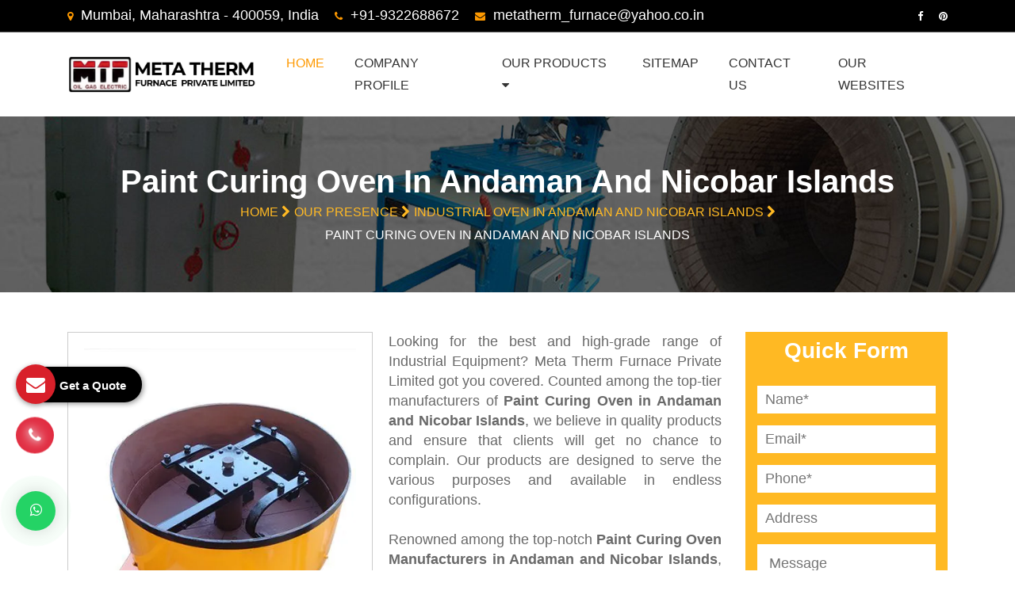

--- FILE ---
content_type: text/html; charset=UTF-8
request_url: https://www.metatherm.co.in/andaman-and-nicobar-islands/paint-curing-oven.html
body_size: 8285
content:
<!doctype html>
<html lang="en">
<head>
<meta charset="utf-8">
<meta name="viewport" content="width=device-width, initial-scale=1, shrink-to-fit=no">
<base href="https://www.metatherm.co.in/">
<title>Paint Curing Oven In Andaman and Nicobar Islands | Paint Curing Oven Manufacturers Suppliers Andaman and Nicobar Islands</title>
<meta name="keywords" content="Paint Curing Oven In Andaman and Nicobar Islands, Paint Curing Oven Manufacturers In Andaman and Nicobar Islands, Paint Curing Oven Suppliers In Andaman and Nicobar Islands, Paint Curing Oven Exporters, Best Paint Curing Oven In Andaman and Nicobar Islands">
<meta name="description" content="Get Paint Curing Oven in Andaman and Nicobar Islands from Paint Curing Oven Manufacturers in Andaman and Nicobar Islands. MTF a known Paint Curing Oven Suppliers in Andaman and Nicobar Islands, exporters offer their products in various specifications">
<meta name="author" content="Meta Therm Furnace Private Limited">
<link rel="canonical" href="https://www.metatherm.co.in/andaman-and-nicobar-islands/paint-curing-oven.html">
<meta name="distribution" content="global">
<meta name="language" content="English">
<meta name="rating" content="general">
<meta name="ROBOTS" content="index, follow">
<meta name="revisit-after" content="Daily">
<meta name="googlebot" content="index, follow">
<meta name="bingbot" content="index, follow">
<link rel="stylesheet" href="https://webclickindia.co.in/smtp/css/mail.css">
<script>
document.write("<link rel=\"stylesheet\" href=\"metatherm/css/bootstrap.min.css\" \/>");
document.write("<link rel=\"stylesheet\" href=\"metatherm/css/owl.carousel.min.css\" \/>");
document.write("<link rel=\"stylesheet\" href=\"metatherm/css/owl.theme.default.min.css\" \/>");
document.write("<link rel=\"stylesheet\" href=\"metatherm/css/font-awesome.css\" \/>");
document.write("<link rel=\"stylesheet\" href=\"metatherm/css/style.css\" \/>");
document.write("<link rel=\"stylesheet\" href=\"metatherm/css/responsive.css\" \/>");
document.write("<link rel=\"stylesheet\" href=\"metatherm/css/ResponsiveAccordianMenu.css\" \/>");
</script>
<link rel="shortcut icon" type="image/x-icon" href="favicon.ico">
<!-- Global site tag (gtag.js) - Google Analytics -->
<script async src="https://www.googletagmanager.com/gtag/js?id=UA-152976021-1"></script>
<script>
  window.dataLayer = window.dataLayer || [];
  function gtag(){dataLayer.push(arguments);}
  gtag('js', new Date());

  gtag('config', 'UA-152976021-1');
</script><script async src="https://www.googletagmanager.com/gtag/js?id=G-T0948S58XV"></script>
<script>
  window.dataLayer = window.dataLayer || [];
  function gtag(){dataLayer.push(arguments);}
  gtag('js', new Date());

  gtag('config', 'G-T0948S58XV');
</script>

<script type="application/ld+json">
{
  "@context": "https://schema.org",
  "@type": "LocalBusiness",
  "name": "Meta Therm Furnace Pvt Ltd",
  "image": "https://www.metatherm.co.in/images/meta-therm-furnace-private-limited-logo.png",
  "@id": "",
  "url": "https://www.metatherm.co.in/",
  "telephone": "+91-9322688672",
  "priceRange": "Ask For Price",
  "address": {
    "@type": "PostalAddress",
    "streetAddress": "B - 5 / 106 Greenland Apts, Near Hotel Kohinoor, J. B. Nagar, Andheri Kurla Road, Andheri East, Maharashtra",
    "addressLocality": "Mumbai",
    "postalCode": "400059",
    "addressCountry": "IN"
  },
  "geo": {
    "@type": "GeoCoordinates",
    "latitude": 28.5975604,
    "longitude": 72.866525
  },
  "openingHoursSpecification": {
    "@type": "OpeningHoursSpecification",
    "dayOfWeek": [
      "Monday",
      "Tuesday",
      "Wednesday",
      "Thursday",
      "Friday",
      "Saturday"
    ],
    "opens": "09:30",
    "closes": ""
  },
  "sameAs": [
    "https://www.facebook.com/MetaThermFurnace/",
    "https://in.pinterest.com/metatherm/"
  ] 
}
</script>

<script type="application/ld+json">
{
  "@context": "https://schema.org",
  "@type": "Organization",
  "name": "Meta Therm Furnace Pvt Ltd",
  "alternateName": "Meta Therm Furnace Pvt Ltd",
  "url": "https://www.metatherm.co.in/",
  "logo": "https://www.metatherm.co.in/images/meta-therm-furnace-private-limited-logo.png",
  "sameAs": [
    "https://www.facebook.com/MetaThermFurnace/",
    "https://in.pinterest.com/metatherm/"
  ]
}
</script>
</head>



<body>

   <!-- Start Header Section -->
   <header class="header header-style-one">
      <div class="header-wrapper-one">
         <div class="container">
            <div class="row">
               <div class="col-lg-9">
                  <ul class="contact-info">
                     <li>
                        <i class="fa fa-map-marker" aria-hidden="true"></i>
                        Mumbai, Maharashtra - 400059, India                     </li>
                     <li>
                        <i class="fa fa-phone" aria-hidden="true"></i>
                        <a href="tel:+91-9322688672" class="hk-hide" title="Mobile Number">+91-9322688672</a>
                     </li>
                     <li>
                        <i class="fa fa-envelope" aria-hidden="true"></i>
                        <a href="mailto:metatherm_furnace@yahoo.co.in" title="Email Id">metatherm_furnace@yahoo.co.in</a>
                     </li>
                  </ul>
               </div>
               <div class="col-lg-3">
                  <div class="help-and-social-wrapper">
                     <ul class="social-links">
                        <li><a href="https://www.facebook.com/MetaThermFurnace/" target="_blank" title="Facebook"><i class="fa fa-facebook" aria-hidden="true"></i></a></li>
                         <li><a href="https://in.pinterest.com/metatherm/" target="_blank" title="Pinterest"><i class="fa fa-pinterest" aria-hidden="true"></i></a></li>
                         
                     </ul>
                  </div>
               </div>
            </div>
         </div>
      </div>
      <!-- Start Navbar Area -->
      <div class="navbar-area">
         <!-- Menu For Mobile Device -->
         <div class="mobile-nav">
            <a href="/" title="Meta Therm Furnace Private Limited" class="logo">
            <img src="images/meta-therm-furnace-private-limited-logo.png" alt="Meta Therm Furnace Private Limited" title="Meta Therm Furnace Private Limited">
            </a>
         </div>
         <!-- Menu For Desktop Device -->
         <div class="construction-nav-one">
            <div class="container">
               <nav class="navbar navbar-expand-md navbar-light">
                  <a class="navbar-brand" href="/">
                  <img src="images/meta-therm-furnace-private-limited-logo.png" alt="Meta Therm Furnace Private Limited" title="Meta Therm Furnace Private Limited">
                  </a>
                  <div class="collapse navbar-collapse mean-menu" id="navbarSupportedContent">
                     <ul class="navbar-nav ml-auto">
                        <li class="nav-item">
                           <a href="/" class="nav-link active" title="Home">Home</a>
                        </li>
                        <li class="nav-item">
                           <a href="company-profile.html" class="nav-link" title="Company Profile">Company Profile</a>
                        </li>
						<li class="nav-item">
                           <a href="our-products.html" class="nav-link" title="Our Products">Our Products <i class="fa fa-caret-down" aria-hidden="true"></i> 
</a>
                           <ul class="dropdown-menu">
						                                 <li class="nav-item">
                                 <a href="andaman-and-nicobar-islands/industrial-oven.html" class="nav-link">Industrial Oven 
								 								 <i class="fa fa-angle-right" aria-hidden="true"></i>

								 </a>                                 <ul class="dropdown-menu scroll-menu">
								                                     <li class="nav-item">
                                       <a class="dropdown-item" href="andaman-and-nicobar-islands/tray-oven.html">Tray Oven</a>
                                    </li>
                                                                     <li class="nav-item">
                                       <a class="dropdown-item" href="andaman-and-nicobar-islands/trolley-oven.html">Trolley Oven</a>
                                    </li>
                                                                     <li class="nav-item">
                                       <a class="dropdown-item" href="andaman-and-nicobar-islands/conveyor-oven.html">Conveyor Oven</a>
                                    </li>
                                                                     <li class="nav-item">
                                       <a class="dropdown-item" href="andaman-and-nicobar-islands/rotary-drive-oven.html">Rotary Drive Oven</a>
                                    </li>
                                                                     <li class="nav-item">
                                       <a class="dropdown-item" href="andaman-and-nicobar-islands/baking-oven.html">Baking Oven</a>
                                    </li>
                                                                     <li class="nav-item">
                                       <a class="dropdown-item" href="andaman-and-nicobar-islands/curing-oven.html">Curing Oven</a>
                                    </li>
                                                                     <li class="nav-item">
                                       <a class="dropdown-item" href="andaman-and-nicobar-islands/drying-oven.html">Drying Oven</a>
                                    </li>
                                                                     <li class="nav-item">
                                       <a class="dropdown-item" href="andaman-and-nicobar-islands/fuel-fired-oven.html">Fuel Fired Oven</a>
                                    </li>
                                                                     <li class="nav-item">
                                       <a class="dropdown-item" href="andaman-and-nicobar-islands/paint-curing-oven.html">Paint Curing Oven</a>
                                    </li>
                                                                     <li class="nav-item">
                                       <a class="dropdown-item" href="andaman-and-nicobar-islands/powder-coating-oven.html">Powder Coating Oven</a>
                                    </li>
                                                                     <li class="nav-item">
                                       <a class="dropdown-item" href="andaman-and-nicobar-islands/preheating-oven.html">Preheating Oven</a>
                                    </li>
                                                                     <li class="nav-item">
                                       <a class="dropdown-item" href="andaman-and-nicobar-islands/tunnel-oven.html">Tunnel Oven</a>
                                    </li>
                                                                     <li class="nav-item">
                                       <a class="dropdown-item" href="andaman-and-nicobar-islands/electrode-welding-oven.html">Electrode Welding Oven</a>
                                    </li>
                                                                     <li class="nav-item">
                                       <a class="dropdown-item" href="andaman-and-nicobar-islands/hot-air-oven.html">Hot Air Oven</a>
                                    </li>
                                                                             </ul>
											                                        </li>
                                                                   <li class="nav-item">
                                 <a href="andaman-and-nicobar-islands/industrial-furnace.html" class="nav-link">Industrial Furnace 
								 								 <i class="fa fa-angle-right" aria-hidden="true"></i>

								 </a>                                 <ul class="dropdown-menu scroll-menu">
								                                     <li class="nav-item">
                                       <a class="dropdown-item" href="andaman-and-nicobar-islands/chamber-furnace.html">Chamber Furnace</a>
                                    </li>
                                                                     <li class="nav-item">
                                       <a class="dropdown-item" href="andaman-and-nicobar-islands/silicon-carbide-furnace.html">Silicon Carbide Furnace</a>
                                    </li>
                                                                     <li class="nav-item">
                                       <a class="dropdown-item" href="andaman-and-nicobar-islands/wire-annealing-furnace.html">Wire Annealing Furnace</a>
                                    </li>
                                                                     <li class="nav-item">
                                       <a class="dropdown-item" href="andaman-and-nicobar-islands/bell-furnace.html">Bell Furnace</a>
                                    </li>
                                                                     <li class="nav-item">
                                       <a class="dropdown-item" href="andaman-and-nicobar-islands/pit-furnace.html">Pit Furnace</a>
                                    </li>
                                                                     <li class="nav-item">
                                       <a class="dropdown-item" href="andaman-and-nicobar-islands/crucible-melting-furnace.html">Crucible Melting Furnace</a>
                                    </li>
                                                                     <li class="nav-item">
                                       <a class="dropdown-item" href="andaman-and-nicobar-islands/rotary-furnace.html">Rotary Furnace</a>
                                    </li>
                                                                     <li class="nav-item">
                                       <a class="dropdown-item" href="andaman-and-nicobar-islands/solution-treatment-furnace.html">Solution Treatment Furnace</a>
                                    </li>
                                                                     <li class="nav-item">
                                       <a class="dropdown-item" href="andaman-and-nicobar-islands/salt-bath-furnace.html">Salt Bath Furnace</a>
                                    </li>
                                                                     <li class="nav-item">
                                       <a class="dropdown-item" href="andaman-and-nicobar-islands/bogie-hearth-furnace.html">Bogie Hearth Furnace</a>
                                    </li>
                                                                     <li class="nav-item">
                                       <a class="dropdown-item" href="andaman-and-nicobar-islands/continuous-furnace.html">Continuous Furnace</a>
                                    </li>
                                                                     <li class="nav-item">
                                       <a class="dropdown-item" href="andaman-and-nicobar-islands/cracking-furnace.html">Cracking Furnace</a>
                                    </li>
                                                                     <li class="nav-item">
                                       <a class="dropdown-item" href="andaman-and-nicobar-islands/fuel-furnace.html">Fuel Furnace</a>
                                    </li>
                                                                     <li class="nav-item">
                                       <a class="dropdown-item" href="andaman-and-nicobar-islands/hardening-furnace.html">Hardening Furnace</a>
                                    </li>
                                                                     <li class="nav-item">
                                       <a class="dropdown-item" href="andaman-and-nicobar-islands/tempering-furnace.html">Tempering Furnace</a>
                                    </li>
                                                                     <li class="nav-item">
                                       <a class="dropdown-item" href="andaman-and-nicobar-islands/aluminum-furnace.html">Aluminum Furnace</a>
                                    </li>
                                                                     <li class="nav-item">
                                       <a class="dropdown-item" href="andaman-and-nicobar-islands/crucible-furnace.html">Crucible Furnace</a>
                                    </li>
                                                                             </ul>
											                                        </li>
                                                                   <li class="nav-item">
                                 <a href="andaman-and-nicobar-islands/construction-machinery.html" class="nav-link">Construction Machinery 
								 								 <i class="fa fa-angle-right" aria-hidden="true"></i>

								 </a>                                 <ul class="dropdown-menu ">
								                                     <li class="nav-item">
                                       <a class="dropdown-item" href="andaman-and-nicobar-islands/pan-mixer-machine.html">Pan Mixer Machine</a>
                                    </li>
                                                                     <li class="nav-item">
                                       <a class="dropdown-item" href="andaman-and-nicobar-islands/brick-cutting-machine.html">Brick Cutting Machine</a>
                                    </li>
                                                                     <li class="nav-item">
                                       <a class="dropdown-item" href="andaman-and-nicobar-islands/gunite-machine.html">Gunite Machine</a>
                                    </li>
                                                                             </ul>
											                                        </li>
                                                                   <li class="nav-item">
                                 <a href="andaman-and-nicobar-islands/industrial-control-panel.html" class="nav-link">Industrial Control Panel 
								 </a>                                        </li>
                                                                   <li class="nav-item">
                                 <a href="andaman-and-nicobar-islands/fabrication.html" class="nav-link">Fabrication 
								 								 <i class="fa fa-angle-right" aria-hidden="true"></i>

								 </a>                                 <ul class="dropdown-menu ">
								                                     <li class="nav-item">
                                       <a class="dropdown-item" href="andaman-and-nicobar-islands/oil-storage-tank.html">Oil Storage Tank</a>
                                    </li>
                                                                     <li class="nav-item">
                                       <a class="dropdown-item" href="andaman-and-nicobar-islands/chimney.html">Chimney</a>
                                    </li>
                                                                     <li class="nav-item">
                                       <a class="dropdown-item" href="andaman-and-nicobar-islands/ss-fabrication.html">SS Fabrication</a>
                                    </li>
                                                                             </ul>
											                                        </li>
                                                                   <li class="nav-item">
                                 <a href="andaman-and-nicobar-islands/spare-parts.html" class="nav-link">Spare Parts 
								 </a>                                        </li>
                                                                   <li class="nav-item">
                                 <a href="andaman-and-nicobar-islands/infra-red-electric-glass-kiln.html" class="nav-link">Infra Red Electric Glass Kiln 
								 </a>                                        </li>
                                                                   <li class="nav-item">
                                 <a href="andaman-and-nicobar-islands/salt-bath-furnace-transformer.html" class="nav-link">Salt Bath Furnace Transformer 
								 </a>                                        </li>
                                        
                           </ul>
                        </li>
                        
                        <li class="nav-item">
                           <a href="sitemap.html" class="nav-link" title="Sitemap">Sitemap</a>
                        </li>
                        <li class="nav-item">
                           <a href="contact-us.html" class="nav-link" title="Contact Us">Contact Us</a>
                        </li>
                         <li class="nav-item">
                           <a href="our-websites.html" class="nav-link" title="Our Websites">Our Websites</a>
                        </li> 

                     </ul>
                  </div>
               </nav>
            </div>
         </div>
      </div>
      <!-- End Navbar Area -->
   </header>
<section class="banner-section">
            <div class="d-table">
                <div class="d-tablecell">
                    <div class="container">
                        <div class="row">
                            <div class="col-12">
                                <div class="page-title page-title-two">

                                    <h1>Paint Curing Oven In Andaman and Nicobar Islands</h1>
                                    <ul>
                                        <li><a href="/" title="Home">Home <i class="fa fa-chevron-right" aria-hidden="true"></i> </a></li>
										<li><a href="our-presence.html" title="Our Presence">Our Presence <i class="fa fa-chevron-right" aria-hidden="true"></i> </a></li>
										                                        <li><a href="andaman-and-nicobar-islands/industrial-oven.html" title="Industrial Oven">Industrial Oven In Andaman and Nicobar Islands <i class="fa fa-chevron-right" aria-hidden="true"></i> </a></li>
										                                        <li>Paint Curing Oven In Andaman and Nicobar Islands</li>
                                    </ul>   
                                </div>
                            </div>
                        </div>
                    </div>
                </div>
            </div> 
        </section>

<div class="products-details">
  <div class="container">
    <div class="row">
      <div class="col-lg-9 col-md-9 col-sm-9 col-xs-12 details-product">
        <div class="cover-product detail-last">
<div class="zoom-effect">
<img src="images/products/img-paint-curing-oven.webp" alt="Paint Curing Oven In Andaman and Nicobar Islands" title="Paint Curing Oven In Andaman and Nicobar Islands" class="image-zoom">
<div class="overlay-zoom">
<div class="text-zoom">
</div>
</div>
</div>
</div>

<div class="cover-product-this">
	<p style="text-align:justify">Looking for the best and high-grade range of Industrial Equipment? Meta Therm Furnace Private Limited got you covered. Counted among the top-tier manufacturers of <strong>Paint Curing Oven in Andaman and Nicobar Islands</strong>, we believe in quality products and ensure that clients will get no chance to complain. Our products are designed to serve the various purposes and available in endless configurations.<br>
<br>
Renowned among the top-notch <strong>Paint Curing Oven Manufacturers in Andaman and Nicobar Islands</strong>, we make our products available at industry leading prices. Our offered products cover Industrial Ovens, Industrial Furnaces, Construction Machinery, Industrial Control Panel, Spare Parts, Infra Red Electric Glass Kiln, Salt Bath Furnace Transformer etc.<br>
<br>
As one of the preeminent <strong>Paint Curing Oven Exporters and Suppliers in Andaman and Nicobar Islands</strong>, we assure you about their quality and competitive pricing. You can ping us your requirements or make a call to discuss your requirements.</p>

<h3>Top Related Searches - Meta Therm Furnace Pvt. Ltd.</h3>

<p><strong><a href="https://www.mtf.co.in/industrial-furnaces.html" target="_blank" title="Industrial Furnaces Manufacturers">Industrial Furnaces Manufacturers</a></strong> | <strong><a href="https://www.mtf.co.in/pit-furnace.html" target="_blank" title="Pit Furnace Manufacturers">Pit Furnace Manufacturers</a></strong> | <strong><a href="https://www.mtf.co.in/industrial-ovens.html" target="_blank" title="Industrial Ovens Manufacturers">Industrial Ovens Manufacturers</a></strong> | <strong><a href="https://www.mtf.co.in/tray-ovens.html" target="_blank" title="Tray Ovens Manufacturers">Tray Ovens Manufacturers</a></strong> | <strong><a href="https://www.mtf.co.in/pan-mixer.html" target="_blank" title="Pan Mixer Manufacturers">Pan Mixer Manufacturers</a></strong> | <strong><a href="https://www.mtf.co.in/drying-oven.html" target="_blank" title="Drying Oven Manufacturers">Drying Oven Manufacturers</a></strong> | <strong><a href="https://www.mtf.co.in/curing-oven.html" target="_blank" title="Curing Oven Manufacturers">Curing Oven Manufacturers</a></strong> | <strong><a href="https://www.mtf.co.in/industrial-equipments.html" target="_blank" title="Industrial Equipments Manufacturers">Industrial Equipments Manufacturers</a></strong> | <strong><a href="https://www.mtf.co.in/tunnel-oven.html" target="_blank" title="Tunnel Oven Manufacturers">Tunnel Oven Manufacturers</a></strong></p>
 
</div>
      </div>
<div class="col-lg-3 col-md-3 col-sm-3 col-xs-12 form-side">
        
<div class="quick-form" id="innerenquiry-form">
          <p class="quick-par">Quick Form</p>
		  <p id="innersuccessmsg"></p>
<div class="overlaysan"></div>
          <form action="enquiries/add" method="post">
		  <input type="hidden" name="enquiry_for" value="Enquiry For Contact Us">
		  <input type="hidden" name="page_url" value="https://www.metatherm.co.in/andaman-and-nicobar-islands/paint-curing-oven.html">	
            <div class="col-md-12 side-filed">
              <input type="text" name="name" placeholder="Name*" required="">
            </div>

             <div class="col-md-12 side-filed">
              <input type="text" name="email" placeholder="Email*" required="">
            </div>

            <div class="col-md-12 side-filed">
              <input type="text" name="mobile" onkeypress="return event.charCode >= 48 &amp;&amp; event.charCode <= 57 || event.charCode == 43 || event.charCode == 45 || event.charCode == 0" minlength="10" maxlength="15" placeholder="Phone*" required="">
            </div>

             <div class="col-md-12 side-filed">
              <input type="text" name="address" placeholder="Address">
            </div>

            <div class="col-md-12 side-filed side-textarea">
              <textarea name="message" placeholder="Message"></textarea>
            </div>

             <div class="col-md-12 side-filed submit-btn-side">
              <input type="submit" name="submit" value="submit">
            </div>
          </form>
        </div>      </div>
    </div>
  </div>
</div>


<!-- random section -->
<div class="random-block py-5">
<div class="container">
<div class="row">

<div class="col-xl-12 col-lg-12 col-md-12 col-sm-12 col-xs-12 content-side-faq-details align-self-center">
    <div class="section-title text-center">
<div class="row">
<div class="col-md-12 text-center">
<span class="text-theme-colored font-weight-300"> FAQ's</span>
</div>
</div>
</div>
<div class="col-md-12 margin-set">
<div class="twd_container">
<!-- responsive accordian -->
<div id="1" class="expandContent">
<div class="header-faq">
<div class="headerColumn1">What is your company profile?</div>
<div class="headerColumn2 expand"><img src="metatherm/images/plus.png" alt="" ></div>
<div class="expandedContentClearFloat"></div>
</div>
<div class="expandedContent"><p style="text-align:justify">Meta Therm Furnace Pvt. Ltd. has marked its notable presence in the Indian as well as international market for dealing in industrial machines. The company is renowned as one of the eminent manufacturers, suppliers and exporters of Industrial Oven, Industrial Furnace, Construction Machinery, Industrial Control Panel, Fabrication, Spare Parts, Infra-Red Electric Glass Kiln, and Salt Bath Furnace Transformer. Moreover, the company has also earned utmost satisfaction of the clients by offering heavy-duty machines that meet the requirements of the application areas.</p>
</div>
</div>
<div id="2" class="expandContent">
<div class="header-faq">
<div class="headerColumn1">Why is Paint Curing Oven unique?</div>
<div class="headerColumn2 expand"><img src="metatherm/images/plus.png" alt="" ></div>
<div class="expandedContentClearFloat"></div>
</div>
<div class="expandedContent"><p style="text-align:justify">The <strong>Paint Curing Oven </strong>is widely demanded as these exhibit excellent performance in the application areas. the genuine grade raw material used in the manufacturing make the <strong>Paint Curing Oven </strong>possess features such as high durability, robust construction, and resistance to corrosion. These are also in huge demand in domestic as well as international markets as there is no alternate available when it comes to quality and efficiency.</p>
</div>
</div>
<div id="3" class="expandContent">
<div class="header-faq">
<div class="headerColumn1">Post sales, is there assistance available for Paint Curing Oven?</div>
<div class="headerColumn2 expand"><img src="metatherm/images/plus.png" alt="" ></div>
<div class="expandedContentClearFloat"></div>
</div>
<div class="expandedContent"><p style="text-align:justify">To ensure the best experience, we offer after-sales services for <strong>Paint Curing Oven</strong>. A team of professionals is assigned the task to look after your queries and serve accordingly. All you need to do is drop an email or call directly to place your query. The team will contact you shortly.</p>
</div>
</div>
<div id="4" class="expandContent">
<div class="header-faq">
<div class="headerColumn1">How can I place an order for Paint Curing Oven?</div>
<div class="headerColumn2 expand"><img src="metatherm/images/plus.png" alt="" ></div>
<div class="expandedContentClearFloat"></div>
</div>
<div class="expandedContent"><p style="text-align:justify">You can place an order for <strong>Paint Curing Oven </strong>by filling in your details and requirement in the &lsquo;Quick Form&rsquo; available on the website. You can also visit us at B5 / 106 Greenland APTS, Near Hotel Kohinoor, J. B. Nagar, Andheri Kurla Road, Andheri East, Mumbai, Maharashtra, 400059. Other contact details provided on the &lsquo;Contact us&rsquo; page can also be used to place an order for <strong>Paint Curing Oven</strong>.</p>
</div>
</div>
<div id="5" class="expandContent">
<div class="header-faq">
<div class="headerColumn1">What makes you one of the leading Paint Curing Oven Manufacturers?</div>
<div class="headerColumn2 expand"><img src="metatherm/images/plus.png" alt="" ></div>
<div class="expandedContentClearFloat"></div>
</div>
<div class="expandedContent"><p style="text-align:justify">Meta Therm Furnace Pvt. Ltd. firmly believes in delivering quality. The same is well-exhibited through Paint Curing Oven and after-sales services. the company is also reputed for offering cost-effective solutions and delivery within the stipulated timeframe. Thus, we are reckoned among the leading Paint Curing Oven Manufacturers&nbsp;in India. The growing list of satisfied clients and expanding business network also reflect upon our trustworthiness.&nbsp;</p>
</div>
</div>
</div>
</div>
</div>
</div>
</div>
</div><footer class="footer-top">
<div class="container">
<div class="row">
<div class="col-lg-3 col-md-6 col-sm-6">
<div class="single-widget mb-30 text-footer">

<a href="company-profile.html" title="About Us">About Us</a> 
<p>Ensconced in the year of 1985, today Meta Therm Furnace Private Limited is a prominent player in the manufacture and export of heavy engineering machineries like construction machinery, industrial furnace, industrial oven and oil storage tank.</p>
<i class="fa fa-map-marker" aria-hidden="true"></i>
<a class="find-location" href="https://www.google.com/maps/dir/28.6539776,77.1833856/Meta+Therm+Furnace+Pvt.+Ltd./@23.8194806,70.7059028,6z/data=!3m1!4b1!4m9!4m8!1m1!4e1!1m5!1m1!1s0x3be7c839688ca3d3:0x1879fdd126cd4242!2m2!1d72.867585!2d19.1120551" target="_blank">find location</a>
</div>
</div>
<div class="col-lg-3 col-md-6 col-sm-6">
<div class="single-widget mb-30">
<span class="white-text">contact</span>
<ul>
<li>
<!-- <i class="flaticon-right"></i> -->
<span>Address:</span>
B - 5 / 106 Greenland Apts, Near Hotel Kohinoor, J. B. Nagar, Andheri Kurla Road, Andheri East, Mumbai, Maharashtra - 400059, India</li>


<li>
<!-- <i class="flaticon-right"></i> -->
<span>Email:</span>
<a href="mailto:metatherm_furnace@yahoo.co.in" title="metatherm_furnace@yahoo.co.in">metatherm_furnace@yahoo.co.in</a>  
</li>
<li>
<!-- <i class="flaticon-right"></i> -->
<span>Phone:</span>
<a href="tel:+91-9322688672" class="hk-hide" title="+91-9322688672">+91-9322688672</a>  
</li>


</ul>
</div>
</div>
<div class="col-lg-3 col-md-6 col-sm-6">
<div class="single-widget mb-30">
<span class="white-text">Our Products</span>
<ul>
<li>
<i class="fa fa-angle-right" aria-hidden="true"></i><a href="andaman-and-nicobar-islands/industrial-oven.html" title="Industrial Oven">Industrial Oven</a>
</li>
<li>
<i class="fa fa-angle-right" aria-hidden="true"></i><a href="andaman-and-nicobar-islands/tray-oven.html" title="Tray Oven">Tray Oven</a>
</li>
<li>
<i class="fa fa-angle-right" aria-hidden="true"></i><a href="andaman-and-nicobar-islands/trolley-oven.html" title="Trolley Oven">Trolley Oven</a>
</li>
<li>
<i class="fa fa-angle-right" aria-hidden="true"></i><a href="andaman-and-nicobar-islands/conveyor-oven.html" title="Conveyor Oven">Conveyor Oven</a>
</li>
<li>
<i class="fa fa-angle-right" aria-hidden="true"></i><a href="andaman-and-nicobar-islands/rotary-drive-oven.html" title="Rotary Drive Oven">Rotary Drive Oven</a>
</li>
<li>
<i class="fa fa-angle-right" aria-hidden="true"></i><a href="andaman-and-nicobar-islands/baking-oven.html" title="Baking Oven">Baking Oven</a>
</li>
<li>
<i class="fa fa-angle-right" aria-hidden="true"></i><a href="andaman-and-nicobar-islands/curing-oven.html" title="Curing Oven">Curing Oven</a>
</li>
</ul>
</div>
</div>
<div class="col-lg-3 col-md-6 col-sm-6">
<div class="single-widget mb-30">
<span class="white-text">Quick Links</span>
<ul>
<li><i class="fa fa-angle-right" aria-hidden="true"></i><a href="/" title="Industrial Furnace Manufacturer">Home</a></li>
<li><i class="fa fa-angle-right" aria-hidden="true"></i><a href="company-profile.html" title="Industrial Oven Supplier">Company Profile</a></li>
<li><i class="fa fa-angle-right" aria-hidden="true"></i><a href="our-products.html" title="Construction Machinery Exporter">Our Products</a></li>
<li><i class="fa fa-angle-right" aria-hidden="true"></i><a href="sitemap.html" title="Salt Bath Furnace Transformer In India">Sitemap</a></li>
<li><i class="fa fa-angle-right" aria-hidden="true"></i><a href="our-presence.html" title="MTF Market We Serve In">Our Presence</a></li>
<li><i class="fa fa-angle-right" aria-hidden="true"></i><a href="contact-us.html" title="MTF Contact Details">Contact Us</a></li>
<li><i class="fa fa-angle-right" aria-hidden="true"></i><a href="blogs.html" title="MTF Blogs">Our Blogs</a></li>
<li><i class="fa fa-angle-right" aria-hidden="true"></i><a href="our-websites.html" title="Our Websites">Our Websites</a></li>


</ul>
</div>
</div>
<div class="col-md-12">
<div class="marquee-wrapper">
<div class="marquee">
<ul>
 
<li class="list-inline-item"><a href="saudi-arabia/"><i class="fa fa-angle-right" aria-hidden="true"></i> Saudi Arabia</a></li>
<li class="list-inline-item"><a href="kuwait/"><i class="fa fa-angle-right" aria-hidden="true"></i> Kuwait</a></li>
<li class="list-inline-item"><a href="qatar/"><i class="fa fa-angle-right" aria-hidden="true"></i> Qatar</a></li>
<li class="list-inline-item"><a href="bahrain/"><i class="fa fa-angle-right" aria-hidden="true"></i> Bahrain</a></li>
<li class="list-inline-item"><a href="namibia/"><i class="fa fa-angle-right" aria-hidden="true"></i> Namibia</a></li>
<li class="list-inline-item"><a href="united-arab-emirates/"><i class="fa fa-angle-right" aria-hidden="true"></i> United Arab Emirates</a></li>
<li class="list-inline-item"><a href="oman/"><i class="fa fa-angle-right" aria-hidden="true"></i> Oman</a></li>
<li class="list-inline-item"><a href="iraq/"><i class="fa fa-angle-right" aria-hidden="true"></i> Iraq</a></li>
<li class="list-inline-item"><a href="jordan/"><i class="fa fa-angle-right" aria-hidden="true"></i> Jordan</a></li>
<li class="list-inline-item"><a href="iran/"><i class="fa fa-angle-right" aria-hidden="true"></i> Iran</a></li>
<li class="list-inline-item"><a href="sri-lanka/"><i class="fa fa-angle-right" aria-hidden="true"></i> Sri lanka</a></li>
<li class="list-inline-item"><a href="bangladesh/"><i class="fa fa-angle-right" aria-hidden="true"></i> Bangladesh</a></li>
<li class="list-inline-item"><a href="myanmar/"><i class="fa fa-angle-right" aria-hidden="true"></i> Myanmar</a></li>
<li class="list-inline-item"><a href="nepal/"><i class="fa fa-angle-right" aria-hidden="true"></i> Nepal</a></li>
<li class="list-inline-item"><a href="nigeria/"><i class="fa fa-angle-right" aria-hidden="true"></i> Nigeria</a></li>
<li class="list-inline-item"><a href="egypt/"><i class="fa fa-angle-right" aria-hidden="true"></i> Egypt</a></li>
<li class="list-inline-item"><a href="sudan/"><i class="fa fa-angle-right" aria-hidden="true"></i> Sudan</a></li>
<li class="list-inline-item"><a href="kenya/"><i class="fa fa-angle-right" aria-hidden="true"></i> Kenya</a></li>
<li class="list-inline-item"><a href="ethiopia/"><i class="fa fa-angle-right" aria-hidden="true"></i> Ethiopia</a></li>
<li class="list-inline-item"><a href="zambia/"><i class="fa fa-angle-right" aria-hidden="true"></i> Zambia</a></li>
<li class="list-inline-item"><a href="namibia/"><i class="fa fa-angle-right" aria-hidden="true"></i> Namibia</a></li>
<li class="list-inline-item"><a href="zimbabwe/"><i class="fa fa-angle-right" aria-hidden="true"></i> Zimbabwe</a></li>
<li class="list-inline-item"><a href="tanzania/"><i class="fa fa-angle-right" aria-hidden="true"></i> Tanzania</a></li>
<li class="list-inline-item"><a href="uk/"><i class="fa fa-angle-right" aria-hidden="true"></i> UK</a></li>
<li class="list-inline-item"><a href="south-africa/"><i class="fa fa-angle-right" aria-hidden="true"></i> South Africa </a></li>
<li class="list-inline-item"><a href="russia/"><i class="fa fa-angle-right" aria-hidden="true"></i> Russia </a></li>

</ul>
  </div>
</div>
</div>
</div>
</div>
</footer>
<!-- End Top Footer Section -->

<a class="enquiry" data-toggle="modal" data-target="#myModal" title="Send Enquiry">
  <i class="fa fa-envelope"></i>
  <strong >Get a Quote</strong></a>

  <div class="modal fade" id="myModal" tabindex="-1" role="dialog">
  <div class="modal-dialog modal-sm">
    <div class="modal-content">
      <div class="modal-header">
        <button type="button" class="close" data-dismiss="modal" aria-hidden="true">&times;
        </button>
        <span class="modal-title  w-100 d-block text-center">Get a Quote</span>
      </div>
      <div class="modal-body" id="homepopupenquiry-form">
        <p class="send_p">If you have a urgent requirement please fill the form or dial contact number: <span>+91-9322688672</span></p>
		<p id="homepopupenquirysuccessmsg"></p>
		<div class="overlaysan"></div>
        <form action="enquiries/add" method="post">
          <div class="alert alert-warning EmessageBoxBottom" style="display: none;">
            <span class="EmessageBottom"></span>
          </div>
          <div class="alert alert-success SmessageBoxBottom" style="display: none;">
            <span class="SmessageBottom"></span>
          </div>
			<input type="hidden" name="enquiry_for" value="Enquiry For Contact Us">
            <input type="hidden" name="page_url" value="https://www.metatherm.co.in/andaman-and-nicobar-islands/paint-curing-oven.html">
          <div class="row">
            <div class="col-lg-12">
              <div class="form-group">
                <input tabindex="1" class="form-control" type="text" name="name" id="nameBottom" placeholder="Your Name*" value="" required="">
              </div>
            </div>
            <div class="col-lg-12">
              <div class="form-group">
                <input tabindex="2" class="form-control" type="text" name="email" id="emailBottom" value="" placeholder="Your Email*" required="">
              </div>
            </div>
            <div class="col-lg-12">
              <div class="form-group">
                <input tabindex="3" class="form-control" type="text" name="mobile" id="mobileBottom" value="" placeholder="Your Mobile Number*" onkeypress="return event.charCode >= 48 &amp;&amp; event.charCode <= 57 || event.charCode == 43 || event.charCode == 45 || event.charCode == 0" minlength="10" maxlength="15" required="">
              </div>
            </div>
            <div class="col-lg-12">
              <div class="form-group">
                <input tabindex="4" class="form-control locationBottom" type="text" name="address" value="" placeholder="Your Address" id="autocomplete">
              </div>
            </div>
            <div class="col-lg-12">
              <div class="form-group">
                <textarea tabindex="5" class="form-control mt-0" name="message" id="messageBottom" placeholder="Your Message*"  ></textarea>
              </div>
            </div>
            <div class="col-lg-12">
              <button tabindex="7" class="modal_btn" type="submit" name="submit" value="Submit" data-submit="...Sending">Submit</button>
            </div>
          </div>
        </form>
      </div>
    </div>
  </div>
</div>

<!-- Start Bottom Footer Section -->
<footer class="footer-bottom">
<div class="container">
<div class="row">
<p>Copyright © <span id="year"></span> Meta Therm Furnace Pvt Ltd | All Rights Reserved . Website Designed & SEO By Webclick® Digital Pvt. Ltd. <a href="https://www.webclickindia.com" target="_blank" title="Website Designing Company in Delhi India">Website Designing Company India</a></p>
</div>
</div>
</footer>
<!-- End Bottom Footer Section -->


<script>
  document.getElementById("year").innerText = new Date().getFullYear();
</script>
<div class="mobile-three-item">
<div class="col-12 fulling_part">
<ul>
<li><a href="tel:+91-9322688672" title="Call Us"><i class="fa fa-phone" aria-hidden="true"></i> Call Us</a></li>

<li><a href="https://api.whatsapp.com/send?phone=+919322688672&text=Hello%20Meta%20Therm%2C%20would%20like%20to%20know%20more%20details%20about%20your%20products%2C%20Please%20send%20more%20details." title="Whats App Number" target="_blank" class="wtsapp"><i class="fa fa-whatsapp text-white"></i> Whats App</a></li>

<li><a href="#"  onclick="gtag_report_conversion()" class="btn p-0" data-toggle="modal" data-target="#myModal" title="Enquiry"><i class="fa fa-file-text-o" aria-hidden="true"></i> Enquiry</a></li>
</ul>
</div>

</div>


<div id="whatsapp"><a href="https://api.whatsapp.com/send?phone=+919322688672&text=Hello%20Meta%20Therm%2C%20would%20like%20to%20know%20more%20details%20about%20your%20products%2C%20Please%20send%20more%20details." title="Whats App Number" target="_blank" class="wtsapp"><i class="fa fa-whatsapp text-white"></i></a></div>

<div class="under-link-hidden">
<ul class="hidden-links">
<li><a href="https://www.kidzlet.com/">Playground Climber</a></li>
<li><a href="https://www.kidzlet.com/playground-slide.html">Playground Slide</a></li>
<li><a href="https://www.kidzlet.com/playground-seesaw.html">Playground Seesaw</a></li>
<li><a href="https://www.kidzlet.com/outdoor-swing-sets.html">Playground Swing</a></li>
<li><a href="https://www.kidzlet.com/">Outdoor Playground Equipment</a></li>
<li><a href="https://www.kidzlet.com/epdm-flooring.html">EPDM Flooring</a></li>
</ul>

<style>
ul.hidden-links{display: none;}
</style>
</div>


<!-- Deskotp Call -->
<div class="phone_lefts-side glow" data-target="html">
 <a title="Contact Us" href="tel:9322688672"><i class="fa fa-phone"></i></a>
</div>
<script>
document.write("<script type=\"text/javascript\" src=\"metatherm/js/jquery-3.2.1.slim.min.js\"><\/script>");
document.write("<script type=\"text/javascript\" src=\"metatherm/js/bootstrap.min.js\"><\/script>");
document.write("<script type=\"text/javascript\" src=\"metatherm/js/jquery.meanmenu.js\"><\/script>");
document.write("<script type=\"text/javascript\" src=\"metatherm/js/jquery.magnific-popup.min.js\"><\/script>");
document.write("<script type=\"text/javascript\" src=\"metatherm/js/owl.carousel.min.js\"><\/script>");
document.write("<script type=\"text/javascript\" src=\"metatherm/js/jquery.counterup.min.js\"><\/script>");
document.write("<script type=\"text/javascript\" src=\"metatherm/js/jquery.mixitup.min.js\"><\/script>");
document.write("<script type=\"text/javascript\" src=\"metatherm/js/active.js\"><\/script>");
document.write("<script type=\"text/javascript\" src=\"metatherm/js/ResponsiveAccordianMenu.js\"><\/script>");
</script>
<script src="https://webclickindia.co.in/smtp/js/mail.js"></script>
</body>
</html>